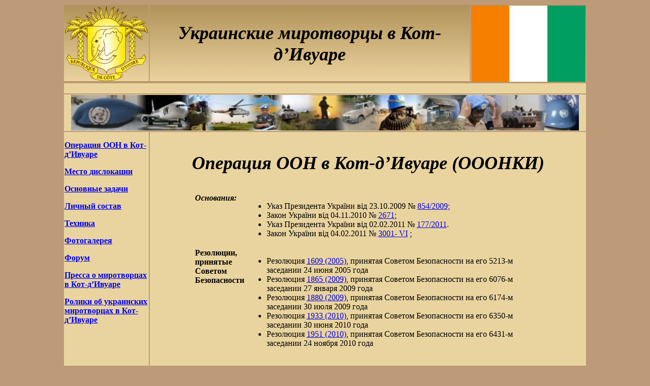

--- FILE ---
content_type: text/html; charset=windows-1251
request_url: https://peacekeeping-centre.in.ua/Museum/CotedIvoire/Main.htm
body_size: 2256
content:
<!DOCTYPE HTML PUBLIC "-//W3C//DTD HTML 4.01 Transitional//EN"
"http://www.w3.org/TR/html4/loose.dtd">
<html>
<head>
<meta http-equiv="Content-Type" content="text/html; charset=iso-8859-1">
<title>&#1059;&#1082;&#1088;&#1072;&#1080;&#1085;&#1089;&#1082;&#1080;&#1077; &#1084;&#1080;&#1088;&#1086;&#1090;&#1074;&#1086;&#1088;&#1094;&#1099; &#1074; &#1050;&#1086;&#1090;-&#1076;&rsquo;&#1048;&#1074;&#1091;&#1072;&#1088;&#1077;</title>
<style type="text/css">
<!--
.style10 {	font-size: 36px;
	font-weight: bold;
	font-style: italic;
}
.style9 {font-weight: bold}
.style11 {color: #664220;
	font-weight: bold;
}
.style3 {	font-style: italic;
	font-size: 24px;
	font-weight: bold;
}
-->
</style>
</head>

<body  bgcolor="#BD9B78">
<table width="1000"  border="0" align="center">
  <tr>
    <td width="150" valign="top" background="../Pictures/Shapka11.jpg"><div align="left"><img src="Pictures/CotedIvoire.png" width="165" height="150"></div></td>
    <td width="635" background="../Pictures/Shapka11.jpg"><div align="center"><span class="style3 style4"><span class="style10">&#1059;&#1082;&#1088;&#1072;&#1080;&#1085;&#1089;&#1082;&#1080;&#1077; &#1084;&#1080;&#1088;&#1086;&#1090;&#1074;&#1086;&#1088;&#1094;&#1099; &#1074; &#1050;&#1086;&#1090;-&#1076;&rsquo;&#1048;&#1074;&#1091;&#1072;&#1088;&#1077;</span></span></div></td>
    <td width="201" valign="top" background="../Pictures/Shapka11.jpg"><div align="right"><span class="style10"><img src="Pictures/Flag.jpg" width="225" height="150"></span></div></td>
  </tr>
  <tr>
    <td colspan="3" bgcolor="#E9D49F">&nbsp;</td>
  </tr>
  <tr>
    <td colspan="3" bgcolor="#E9D49F"><div align="center"><img src="../Pictures/U.jpg" width="1000" height="70"></div></td>
  </tr>
  <tr>
    <td valign="top" bgcolor="#E9D49F"><p><span class="style9"><a href="Main.htm">&#1054;&#1087;&#1077;&#1088;&#1072;&#1094;&#1080;&#1103; &#1054;&#1054;&#1053; &#1074; &#1050;&#1086;&#1090;-&#1076;&rsquo;&#1048;&#1074;&#1091;&#1072;&#1088;&#1077;</a></span></p>
      <p align="left"><strong><a href="inf/Deploymant.htm">&#1052;&#1077;&#1089;&#1090;&#1086; &#1076;&#1080;&#1089;&#1083;&#1086;&#1082;&#1072;&#1094;&#1080;&#1080;</a></strong></p>
      <p align="left"><strong><a href="inf/Tasks.htm"> &#1054;&#1089;&#1085;&#1086;&#1074;&#1085;&#1099;&#1077; &#1079;&#1072;&#1076;&#1072;&#1095;&#1080;</a></strong></p>
      <p align="left"><strong><a href="inf/Troops.htm">&#1051;&#1080;&#1095;&#1085;&#1099;&#1081; &#1089;&#1086;&#1089;&#1090;&#1072;&#1074;</a></strong></p>
      <p align="left"><strong><a href="inf/Technique.htm">&#1058;&#1077;&#1093;&#1085;&#1080;&#1082;&#1072;</a></strong></p>
      <p align="left"><strong><a href="Foto.htm">&#1060;&#1086;&#1090;&#1086;&#1075;&#1072;&#1083;&#1077;&#1088;&#1077;&#1103;</a></strong></p>
      <p align="left"><strong><a href="Forum/forum.htm">&#1060;&#1086;&#1088;&#1091;&#1084;</a></strong></p>
      <p align="left"><a href="News.htm"><strong>&#1055;&#1088;&#1077;&#1089;&#1089;&#1072; &#1086; &#1084;&#1080;&#1088;&#1086;&#1090;&#1074;&#1086;&#1088;&#1094;&#1072;&#1093; &#1074; &#1050;&#1086;&#1090;-&#1076;&rsquo;&#1048;&#1074;&#1091;&#1072;&#1088;&#1077;</strong></a></p>
      <p align="left"><strong><a href="Films.htm">&#1056;&#1086;&#1083;&#1080;&#1082;&#1080; &#1086;&#1073; &#1091;&#1082;&#1088;&#1072;&#1080;&#1085;&#1089;&#1082;&#1080;&#1093; &#1084;&#1080;&#1088;&#1086;&#1090;&#1074;&#1086;&#1088;&#1094;&#1072;&#1093; &#1074; &#1050;&#1086;&#1090;-&#1076;&rsquo;&#1048;&#1074;&#1091;&#1072;&#1088;&#1077;</a></strong></p>
    </td>
    <td colspan="2" bgcolor="#E9D49F"><table width="90%"  border="0" align="center">
        <tr>
          <td><div align="center">
            <div align="center">
              <p class="style10"><strong>&#1054;&#1087;&#1077;&#1088;&#1072;&#1094;&#1080;&#1103; &#1054;&#1054;&#1053; &#1074; &#1050;&#1086;&#1090;-&#1076;&rsquo;&#1048;&#1074;&#1091;&#1072;&#1088;&#1077; (&#1054;&#1054;&#1054;&#1053;&#1050;&#1048;)</strong></p>
              </div>
            <table width="90%"  border="0" align="center">
              <tr>
                <td valign="top"><strong><em>&#1054;&#1089;&#1085;&#1086;&#1074;&#1072;&#1085;&#1080;&#1103;:</em></strong></td>
                <td><ul>
                    <li>
                      <div align="left">&#1059;&#1082;&#1072;&#1079; &#1055;&#1088;&#1077;&#1079;&#1080;&#1076;&#1077;&#1085;&#1090;&#1072; &#1059;&#1082;&#1088;&#1072;&#1111;&#1085;&#1080; &#1074;&#1110;&#1076; 23.10.2009 &#8470; <a href="Zakon/854.htm">854/2009;</a> </div>
                    </li>
                    <li>
                      <div align="left">&#1047;&#1072;&#1082;&#1086;&#1085; &#1059;&#1082;&#1088;&#1072;&#1111;&#1085;&#1080; &#1074;&#1110;&#1076; 04.11.2010 &#8470; <a href="Zakon/2671.htm">2671</a>; </div>
                    </li>
                    <li>
                      <div align="left">&#1059;&#1082;&#1072;&#1079; &#1055;&#1088;&#1077;&#1079;&#1080;&#1076;&#1077;&#1085;&#1090;&#1072; &#1059;&#1082;&#1088;&#1072;&#1111;&#1085;&#1080; &#1074;&#1110;&#1076; 02.02.2011 &#8470; <a href="Zakon/177.htm">177/2011</a>. </div>
                    </li>
                    <li>
                      <div align="left">&#1047;&#1072;&#1082;&#1086;&#1085; &#1059;&#1082;&#1088;&#1072;&#1111;&#1085;&#1080; &#1074;&#1110;&#1076; 04.02.2011 &#8470; <a href="Zakon/3001.htm">3001- VI</a> ; </div>
                    </li>
                </ul></td>
              </tr>
              <tr>
                <td width="11%" valign="top"><div align="left"><strong>&#1056;&#1077;&#1079;&#1086;&#1083;&#1102;&#1094;&#1080;&#1080;, &#1087;&#1088;&#1080;&#1085;&#1103;&#1090;&#1099;&#1077; &#1057;&#1086;&#1074;&#1077;&#1090;&#1086;&#1084; &#1041;&#1077;&#1079;&#1086;&#1087;&#1072;&#1089;&#1085;&#1086;&#1089;&#1090;&#1080; </strong></div></td>
                <td width="89%"><ul>
                    <li>
                      <div align="left">&#1056;&#1077;&#1079;&#1086;&#1083;&#1102;&#1094;&#1080;&#1103; <a href="Zakon/1609.htm">1609 (2005)</a>, &#1087;&#1088;&#1080;&#1085;&#1103;&#1090;&#1072;&#1103; &#1057;&#1086;&#1074;&#1077;&#1090;&#1086;&#1084; &#1041;&#1077;&#1079;&#1086;&#1087;&#1072;&#1089;&#1085;&#1086;&#1089;&#1090;&#1080; &#1085;&#1072; &#1077;&#1075;&#1086; 5213-&#1084; &#1079;&#1072;&#1089;&#1077;&#1076;&#1072;&#1085;&#1080;&#1080; 24 &#1080;&#1102;&#1085;&#1103; 2005 &#1075;&#1086;&#1076;&#1072; </div>
                    </li>
                    <li>
                      <div align="left">&#1056;&#1077;&#1079;&#1086;&#1083;&#1102;&#1094;&#1080;&#1103; <a href="Zakon/1865.htm">1865 (2009)</a>, &#1087;&#1088;&#1080;&#1085;&#1103;&#1090;&#1072;&#1103; &#1057;&#1086;&#1074;&#1077;&#1090;&#1086;&#1084; &#1041;&#1077;&#1079;&#1086;&#1087;&#1072;&#1089;&#1085;&#1086;&#1089;&#1090;&#1080; &#1085;&#1072; &#1077;&#1075;&#1086; 6076-&#1084; &#1079;&#1072;&#1089;&#1077;&#1076;&#1072;&#1085;&#1080;&#1080; 27 &#1103;&#1085;&#1074;&#1072;&#1088;&#1103; 2009 &#1075;&#1086;&#1076;&#1072; </div>
                    </li>
                    <li>
                      <div align="left"> &#1056;&#1077;&#1079;&#1086;&#1083;&#1102;&#1094;&#1080;&#1103; <a href="Zakon/1880.htm">1880 (2009)</a>, &#1087;&#1088;&#1080;&#1085;&#1103;&#1090;&#1072;&#1103; &#1057;&#1086;&#1074;&#1077;&#1090;&#1086;&#1084; &#1041;&#1077;&#1079;&#1086;&#1087;&#1072;&#1089;&#1085;&#1086;&#1089;&#1090;&#1080; &#1085;&#1072; &#1077;&#1075;&#1086; 6174-&#1084; &#1079;&#1072;&#1089;&#1077;&#1076;&#1072;&#1085;&#1080;&#1080; 30 &#1080;&#1102;&#1083;&#1103; 2009 &#1075;&#1086;&#1076;&#1072; </div>
                    </li>
                    <li>
                      <div align="left"> &#1056;&#1077;&#1079;&#1086;&#1083;&#1102;&#1094;&#1080;&#1103; <a href="Zakon/1933.htm">1933 (2010)</a>, &#1087;&#1088;&#1080;&#1085;&#1103;&#1090;&#1072;&#1103; &#1057;&#1086;&#1074;&#1077;&#1090;&#1086;&#1084; &#1041;&#1077;&#1079;&#1086;&#1087;&#1072;&#1089;&#1085;&#1086;&#1089;&#1090;&#1080; &#1085;&#1072; &#1077;&#1075;&#1086; 6350-&#1084; &#1079;&#1072;&#1089;&#1077;&#1076;&#1072;&#1085;&#1080;&#1080; 30 &#1080;&#1102;&#1085;&#1103; 2010 &#1075;&#1086;&#1076;&#1072; </div>
                    </li>
                    <li>
                      <div align="left">&#1056;&#1077;&#1079;&#1086;&#1083;&#1102;&#1094;&#1080;&#1103; <a href="Zakon/1951.htm">1951 (2010)</a>, &#1087;&#1088;&#1080;&#1085;&#1103;&#1090;&#1072;&#1103; &#1057;&#1086;&#1074;&#1077;&#1090;&#1086;&#1084; &#1041;&#1077;&#1079;&#1086;&#1087;&#1072;&#1089;&#1085;&#1086;&#1089;&#1090;&#1080; &#1085;&#1072; &#1077;&#1075;&#1086; 6431-&#1084; &#1079;&#1072;&#1089;&#1077;&#1076;&#1072;&#1085;&#1080;&#1080; 24 &#1085;&#1086;&#1103;&#1073;&#1088;&#1103; 2010 &#1075;&#1086;&#1076;&#1072; </div>
                    </li>
                </ul></td>
              </tr>
            </table>
            <p>&nbsp;</p>
            <table width="90%"  border="0" align="center">
              <tr>
                <td width="50%"><div align="center" class="style3"> &#1040;&#1074;&#1080;&#1072;&#1094;&#1080;&#1086;&#1085;&#1085;&#1072;&#1103; &#1075;&#1088;&#1091;&#1087;&#1087;&#1072; &#1080;&#1079;&nbsp;&#1089;&#1086;&#1089;&#1090;&#1072;&#1074;&#1072; 56-&#1086;&#1075;&#1086; &#1086;&#1090;&#1076;&#1077;&#1083;&#1100;&#1085;&#1086;&#1075;&#1086; &#1074;&#1077;&#1088;&#1090;&#1086;&#1083;&#1077;&#1090;&#1085;&#1086;&#1075;&#1086; &#1086;&#1090;&#1088;&#1103;&#1076;&#1072;</div></td>
              </tr>
              <tr>
                <td valign="top"><p align="center"><img src="../Liberia/Pictures/56.jpg" width="250" height="305"></p></td>
              </tr>
            </table>
            <p align="center">
              <!-- HotLog -->
              <script type="text/javascript">
var hotlog_counter_id = 2324059;
var hotlog_hit = 25;
var hotlog_counter_type = 303;
            </script>
              <script src="http://js.hotlog.ru/counter.js" type="text/javascript"></script>
              <noscript>
              <a href="http://click.hotlog.ru/?2324059" target="_blank"> <img src="http://hit25.hotlog.ru/cgi-bin/hotlog/count?s=2324059&im=303" border="0"
title="HotLog" alt="HotLog"></a>
              </noscript>
            </p>
          </div>
            </td>
        </tr>
      </table>
        <p align="center"><a href="../Museum.htm"><strong>&#1052;&#1091;&#1079;&#1077;&#1081; &#1084;&#1080;&#1088;&#1086;&#1090;&#1074;&#1086;&#1088;&#1095;&#1077;&#1089;&#1090;&#1074;&#1072; &#1086;&#1085;-&#1083;&#1072;&#1081;&#1085;</strong></a></p>
        <p align="center"><span class="style11">&#1062;&#1077;&#1085;&#1090;&#1088; &#1084;&#1080;&#1088;&#1086;&#1090;&#1074;&#1086;&#1088;&#1095;&#1077;&#1089;&#1090;&#1074;&#1072;</span></p></td>
  </tr>
</table>
</body>
</html>
